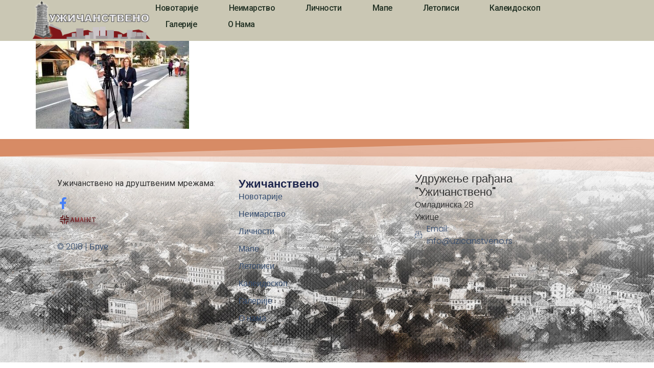

--- FILE ---
content_type: text/css
request_url: https://uzicanstveno.rs/wp-content/uploads/elementor/css/post-17500.css?ver=1763481496
body_size: 1389
content:
.elementor-17500 .elementor-element.elementor-element-6634ffc{--display:flex;--flex-direction:row;--container-widget-width:calc( ( 1 - var( --container-widget-flex-grow ) ) * 100% );--container-widget-height:100%;--container-widget-flex-grow:1;--container-widget-align-self:stretch;--flex-wrap-mobile:wrap;--align-items:stretch;--gap:0px 0px;--row-gap:0px;--column-gap:0px;--overlay-opacity:0.69;--padding-top:5%;--padding-bottom:5%;--padding-left:8%;--padding-right:8%;}.elementor-17500 .elementor-element.elementor-element-6634ffc:not(.elementor-motion-effects-element-type-background), .elementor-17500 .elementor-element.elementor-element-6634ffc > .elementor-motion-effects-container > .elementor-motion-effects-layer{background-color:#FFFFFF;background-image:url("https://uzicanstveno.rs/wp-content/uploads/2025/11/bacground-footer-2.jpg");background-position:center center;background-repeat:no-repeat;background-size:cover;}.elementor-17500 .elementor-element.elementor-element-6634ffc::before, .elementor-17500 .elementor-element.elementor-element-6634ffc > .elementor-background-video-container::before, .elementor-17500 .elementor-element.elementor-element-6634ffc > .e-con-inner > .elementor-background-video-container::before, .elementor-17500 .elementor-element.elementor-element-6634ffc > .elementor-background-slideshow::before, .elementor-17500 .elementor-element.elementor-element-6634ffc > .e-con-inner > .elementor-background-slideshow::before, .elementor-17500 .elementor-element.elementor-element-6634ffc > .elementor-motion-effects-container > .elementor-motion-effects-layer::before{background-color:#FFFBF7;--background-overlay:'';}.elementor-17500 .elementor-element.elementor-element-6634ffc > .elementor-shape-top .elementor-shape-fill, .elementor-17500 .elementor-element.elementor-element-6634ffc > .e-con-inner > .elementor-shape-top .elementor-shape-fill{fill:#D68B65;}.elementor-17500 .elementor-element.elementor-element-6634ffc > .elementor-shape-top svg, .elementor-17500 .elementor-element.elementor-element-6634ffc > .e-con-inner > .elementor-shape-top svg{transform:translateX(-50%) rotateY(180deg);}.elementor-17500 .elementor-element.elementor-element-aee946b{--display:flex;--flex-direction:column;--container-widget-width:100%;--container-widget-height:initial;--container-widget-flex-grow:0;--container-widget-align-self:initial;--flex-wrap-mobile:wrap;--gap:20px 20px;--row-gap:20px;--column-gap:20px;}.elementor-17500 .elementor-element.elementor-element-26f86022{--grid-template-columns:repeat(0, auto);text-align:left;--icon-size:23px;--grid-column-gap:20px;--grid-row-gap:0px;}.elementor-17500 .elementor-element.elementor-element-26f86022 .elementor-social-icon{background-color:#02010100;--icon-padding:0em;}.elementor-17500 .elementor-element.elementor-element-26f86022 .elementor-social-icon i{color:#467FF7;}.elementor-17500 .elementor-element.elementor-element-26f86022 .elementor-social-icon svg{fill:#467FF7;}.elementor-17500 .elementor-element.elementor-element-26f86022 .elementor-social-icon:hover i{color:#C8D5DC;}.elementor-17500 .elementor-element.elementor-element-26f86022 .elementor-social-icon:hover svg{fill:#C8D5DC;}.elementor-17500 .elementor-element.elementor-element-25b6f48{--spacer-size:50px;}.elementor-17500 .elementor-element.elementor-element-483ad222{width:initial;max-width:initial;}.elementor-17500 .elementor-element.elementor-element-483ad222.elementor-element{--flex-grow:0;--flex-shrink:0;}.elementor-17500 .elementor-element.elementor-element-483ad222 .elementor-image-box-wrapper{text-align:left;}.elementor-17500 .elementor-element.elementor-element-483ad222.elementor-position-right .elementor-image-box-img{margin-left:20px;}.elementor-17500 .elementor-element.elementor-element-483ad222.elementor-position-left .elementor-image-box-img{margin-right:20px;}.elementor-17500 .elementor-element.elementor-element-483ad222.elementor-position-top .elementor-image-box-img{margin-bottom:20px;}.elementor-17500 .elementor-element.elementor-element-483ad222 .elementor-image-box-wrapper .elementor-image-box-img{width:25%;}.elementor-17500 .elementor-element.elementor-element-483ad222 .elementor-image-box-img img{transition-duration:0.3s;}.elementor-17500 .elementor-element.elementor-element-483ad222 .elementor-image-box-title{font-family:"Poppins", Sans-serif;font-size:65px;font-weight:600;text-transform:none;font-style:normal;text-decoration:none;line-height:1.2em;letter-spacing:0px;color:#1C244B;}.elementor-17500 .elementor-element.elementor-element-483ad222 .elementor-image-box-description{font-family:"Poppins", Sans-serif;font-size:16px;font-weight:300;text-transform:none;font-style:normal;text-decoration:none;line-height:1.5em;letter-spacing:0px;color:#324A6D;}.elementor-17500 .elementor-element.elementor-element-34a1c755{--display:flex;--flex-direction:column;--container-widget-width:100%;--container-widget-height:initial;--container-widget-flex-grow:0;--container-widget-align-self:initial;--flex-wrap-mobile:wrap;--gap:20px 20px;--row-gap:20px;--column-gap:20px;}.elementor-17500 .elementor-element.elementor-element-658538e3 .elementor-heading-title{font-family:"Poppins", Sans-serif;font-size:22px;font-weight:600;text-transform:capitalize;font-style:normal;text-decoration:none;line-height:1.2em;letter-spacing:0px;color:#1C244B;}.elementor-17500 .elementor-element.elementor-element-35ca63df .elementor-nav-menu .elementor-item{font-family:"Poppins", Sans-serif;font-size:16px;font-weight:300;text-transform:none;font-style:normal;text-decoration:none;line-height:1.5em;letter-spacing:0px;}.elementor-17500 .elementor-element.elementor-element-35ca63df .elementor-nav-menu--main .elementor-item{color:#324A6D;fill:#324A6D;padding-left:0px;padding-right:0px;padding-top:0px;padding-bottom:0px;}.elementor-17500 .elementor-element.elementor-element-35ca63df .elementor-nav-menu--main .elementor-item:hover,
					.elementor-17500 .elementor-element.elementor-element-35ca63df .elementor-nav-menu--main .elementor-item.elementor-item-active,
					.elementor-17500 .elementor-element.elementor-element-35ca63df .elementor-nav-menu--main .elementor-item.highlighted,
					.elementor-17500 .elementor-element.elementor-element-35ca63df .elementor-nav-menu--main .elementor-item:focus{color:#C8D5DC;fill:#C8D5DC;}.elementor-17500 .elementor-element.elementor-element-35ca63df{--e-nav-menu-horizontal-menu-item-margin:calc( 10px / 2 );}.elementor-17500 .elementor-element.elementor-element-35ca63df .elementor-nav-menu--main:not(.elementor-nav-menu--layout-horizontal) .elementor-nav-menu > li:not(:last-child){margin-bottom:10px;}.elementor-17500 .elementor-element.elementor-element-35ca63df .elementor-nav-menu--dropdown .elementor-item, .elementor-17500 .elementor-element.elementor-element-35ca63df .elementor-nav-menu--dropdown  .elementor-sub-item{font-family:"Poppins", Sans-serif;font-size:16px;font-weight:400;text-transform:capitalize;font-style:normal;text-decoration:none;letter-spacing:0px;}.elementor-17500 .elementor-element.elementor-element-323cf819{--display:flex;--flex-direction:column;--container-widget-width:100%;--container-widget-height:initial;--container-widget-flex-grow:0;--container-widget-align-self:initial;--flex-wrap-mobile:wrap;--gap:20px 20px;--row-gap:20px;--column-gap:20px;--padding-top:0px;--padding-bottom:0px;--padding-left:0px;--padding-right:0px;}.elementor-17500 .elementor-element.elementor-element-6ab3f373 .elementor-heading-title{font-family:"Poppins", Sans-serif;font-size:22px;font-style:normal;text-decoration:none;line-height:1.2em;letter-spacing:0px;}.elementor-17500 .elementor-element.elementor-element-400337ca{margin:0px 0px calc(var(--kit-widget-spacing, 0px) + -16px) 0px;font-family:"Poppins", Sans-serif;font-size:16px;font-weight:300;text-transform:none;font-style:normal;text-decoration:none;line-height:1.5em;letter-spacing:0px;}.elementor-17500 .elementor-element.elementor-element-fb63683 .elementor-icon-list-items:not(.elementor-inline-items) .elementor-icon-list-item:not(:last-child){padding-block-end:calc(0px/2);}.elementor-17500 .elementor-element.elementor-element-fb63683 .elementor-icon-list-items:not(.elementor-inline-items) .elementor-icon-list-item:not(:first-child){margin-block-start:calc(0px/2);}.elementor-17500 .elementor-element.elementor-element-fb63683 .elementor-icon-list-items.elementor-inline-items .elementor-icon-list-item{margin-inline:calc(0px/2);}.elementor-17500 .elementor-element.elementor-element-fb63683 .elementor-icon-list-items.elementor-inline-items{margin-inline:calc(-0px/2);}.elementor-17500 .elementor-element.elementor-element-fb63683 .elementor-icon-list-items.elementor-inline-items .elementor-icon-list-item:after{inset-inline-end:calc(-0px/2);}.elementor-17500 .elementor-element.elementor-element-fb63683 .elementor-icon-list-icon i{color:#324A6D;transition:color 0.3s;}.elementor-17500 .elementor-element.elementor-element-fb63683 .elementor-icon-list-icon svg{fill:#324A6D;transition:fill 0.3s;}.elementor-17500 .elementor-element.elementor-element-fb63683{--e-icon-list-icon-size:14px;--icon-vertical-offset:0px;}.elementor-17500 .elementor-element.elementor-element-fb63683 .elementor-icon-list-item > .elementor-icon-list-text, .elementor-17500 .elementor-element.elementor-element-fb63683 .elementor-icon-list-item > a{font-family:"Poppins", Sans-serif;font-size:16px;font-weight:300;text-transform:none;font-style:normal;text-decoration:none;line-height:1.5em;letter-spacing:0px;}.elementor-17500 .elementor-element.elementor-element-fb63683 .elementor-icon-list-text{color:#324A6D;transition:color 0.3s;}.elementor-theme-builder-content-area{height:400px;}.elementor-location-header:before, .elementor-location-footer:before{content:"";display:table;clear:both;}@media(max-width:1024px){.elementor-17500 .elementor-element.elementor-element-6634ffc{--flex-direction:row;--container-widget-width:initial;--container-widget-height:100%;--container-widget-flex-grow:1;--container-widget-align-self:stretch;--flex-wrap-mobile:wrap;--justify-content:flex-start;--flex-wrap:wrap;--padding-top:8%;--padding-bottom:8%;--padding-left:5%;--padding-right:5%;}.elementor-17500 .elementor-element.elementor-element-26f86022{--icon-size:18px;}.elementor-17500 .elementor-element.elementor-element-483ad222 .elementor-image-box-title{font-size:45px;}.elementor-17500 .elementor-element.elementor-element-483ad222 .elementor-image-box-description{font-size:14px;}.elementor-17500 .elementor-element.elementor-element-35ca63df .elementor-nav-menu .elementor-item{font-size:14px;}.elementor-17500 .elementor-element.elementor-element-35ca63df .elementor-nav-menu--dropdown .elementor-item, .elementor-17500 .elementor-element.elementor-element-35ca63df .elementor-nav-menu--dropdown  .elementor-sub-item{font-size:14px;}.elementor-17500 .elementor-element.elementor-element-323cf819{--padding-top:0%;--padding-bottom:0%;--padding-left:0%;--padding-right:15%;}.elementor-17500 .elementor-element.elementor-element-400337ca{font-size:14px;}.elementor-17500 .elementor-element.elementor-element-fb63683 .elementor-icon-list-item > .elementor-icon-list-text, .elementor-17500 .elementor-element.elementor-element-fb63683 .elementor-icon-list-item > a{font-size:14px;}}@media(max-width:767px){.elementor-17500 .elementor-element.elementor-element-6634ffc{--flex-direction:column-reverse;--container-widget-width:calc( ( 1 - var( --container-widget-flex-grow ) ) * 100% );--container-widget-height:initial;--container-widget-flex-grow:0;--container-widget-align-self:initial;--flex-wrap-mobile:wrap;--justify-content:flex-start;--align-items:flex-start;--flex-wrap:wrap;--overlay-opacity:0.75;--padding-top:20%;--padding-bottom:20%;--padding-left:5%;--padding-right:5%;}.elementor-17500 .elementor-element.elementor-element-483ad222 .elementor-image-box-img{margin-bottom:0px;}.elementor-17500 .elementor-element.elementor-element-483ad222.elementor-position-right .elementor-image-box-img{margin-left:0px;}.elementor-17500 .elementor-element.elementor-element-483ad222.elementor-position-left .elementor-image-box-img{margin-right:0px;}.elementor-17500 .elementor-element.elementor-element-483ad222.elementor-position-top .elementor-image-box-img{margin-bottom:0px;}.elementor-17500 .elementor-element.elementor-element-483ad222 .elementor-image-box-title{font-size:28px;line-height:1.1em;}.elementor-17500 .elementor-element.elementor-element-658538e3 .elementor-heading-title{font-size:18px;}.elementor-17500 .elementor-element.elementor-element-35ca63df{--e-nav-menu-horizontal-menu-item-margin:calc( 8px / 2 );}.elementor-17500 .elementor-element.elementor-element-35ca63df .elementor-nav-menu--main:not(.elementor-nav-menu--layout-horizontal) .elementor-nav-menu > li:not(:last-child){margin-bottom:8px;}.elementor-17500 .elementor-element.elementor-element-323cf819{--margin-top:0%;--margin-bottom:25%;--margin-left:0%;--margin-right:0%;--padding-top:0px;--padding-bottom:0px;--padding-left:0px;--padding-right:0px;}.elementor-17500 .elementor-element.elementor-element-fb63683 .elementor-icon-list-items:not(.elementor-inline-items) .elementor-icon-list-item:not(:last-child){padding-block-end:calc(8px/2);}.elementor-17500 .elementor-element.elementor-element-fb63683 .elementor-icon-list-items:not(.elementor-inline-items) .elementor-icon-list-item:not(:first-child){margin-block-start:calc(8px/2);}.elementor-17500 .elementor-element.elementor-element-fb63683 .elementor-icon-list-items.elementor-inline-items .elementor-icon-list-item{margin-inline:calc(8px/2);}.elementor-17500 .elementor-element.elementor-element-fb63683 .elementor-icon-list-items.elementor-inline-items{margin-inline:calc(-8px/2);}.elementor-17500 .elementor-element.elementor-element-fb63683 .elementor-icon-list-items.elementor-inline-items .elementor-icon-list-item:after{inset-inline-end:calc(-8px/2);}}@media(min-width:768px){.elementor-17500 .elementor-element.elementor-element-aee946b{--width:33%;}.elementor-17500 .elementor-element.elementor-element-34a1c755{--width:33%;}.elementor-17500 .elementor-element.elementor-element-323cf819{--width:20%;}}@media(max-width:1024px) and (min-width:768px){.elementor-17500 .elementor-element.elementor-element-aee946b{--width:33%;}.elementor-17500 .elementor-element.elementor-element-34a1c755{--width:33%;}.elementor-17500 .elementor-element.elementor-element-323cf819{--width:33%;}}